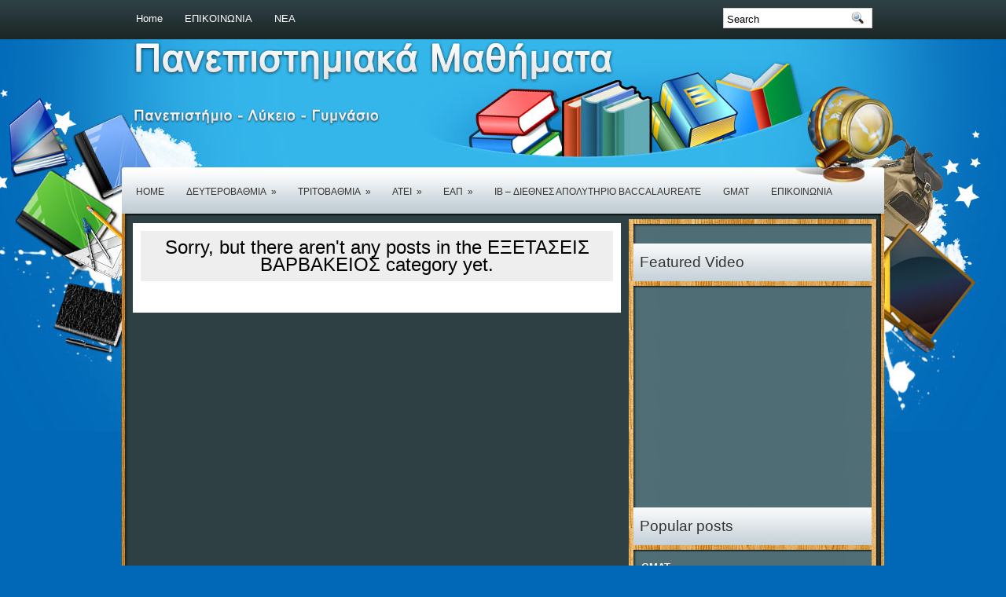

--- FILE ---
content_type: text/html; charset=UTF-8
request_url: https://panepistimiaka-mathimata.gr/?cat=175
body_size: 7021
content:
<!DOCTYPE html PUBLIC "-//W3C//DTD XHTML 1.0 Transitional//EN" "http://www.w3.org/TR/xhtml1/DTD/xhtml1-transitional.dtd"><html xmlns="http://www.w3.org/1999/xhtml" lang="en-US">

<head profile="http://gmpg.org/xfn/11">
<meta http-equiv="Content-Type" content="text/html; charset=UTF-8" />
<link href='http://fonts.googleapis.com/css?family=Oswald' rel='stylesheet' type='text/css'/>
<title>  ΕΞΕΤΑΣΕΙΣ ΒΑΡΒΑΚΕΙΟΣ | Πανεπιστημιακά Μαθηματα</title>
<link rel="stylesheet" href="https://panepistimiaka-mathimata.gr/wp-content/themes/EducationWeb/css/screen.css" type="text/css" media="screen, projection" />
<link rel="stylesheet" href="https://panepistimiaka-mathimata.gr/wp-content/themes/EducationWeb/css/print.css" type="text/css" media="print" />
<!--[if IE]><link rel="stylesheet" href="https://panepistimiaka-mathimata.gr/wp-content/themes/EducationWeb/css/ie.css" type="text/css" media="screen, projection"><![endif]-->
<link rel="stylesheet" href="https://panepistimiaka-mathimata.gr/wp-content/themes/EducationWeb/style.css" type="text/css" media="screen" />

<link rel="alternate" type="application/rss+xml" title="Πανεπιστημιακά Μαθηματα RSS Feed" href="https://panepistimiaka-mathimata.gr/?feed=rss2" />
<link rel="alternate" type="application/atom+xml" title="Πανεπιστημιακά Μαθηματα Atom Feed" href="https://panepistimiaka-mathimata.gr/?feed=atom" />
<link rel="pingback" href="https://panepistimiaka-mathimata.gr/xmlrpc.php" />







<link rel='dns-prefetch' href='//s.w.org' />
<link rel="alternate" type="application/rss+xml" title="Πανεπιστημιακά Μαθηματα &raquo; ΕΞΕΤΑΣΕΙΣ ΒΑΡΒΑΚΕΙΟΣ Category Feed" href="https://panepistimiaka-mathimata.gr/?feed=rss2&#038;cat=175" />
		<script type="text/javascript">
			window._wpemojiSettings = {"baseUrl":"https:\/\/s.w.org\/images\/core\/emoji\/2.3\/72x72\/","ext":".png","svgUrl":"https:\/\/s.w.org\/images\/core\/emoji\/2.3\/svg\/","svgExt":".svg","source":{"concatemoji":"https:\/\/panepistimiaka-mathimata.gr\/wp-includes\/js\/wp-emoji-release.min.js?ver=4.8.25"}};
			!function(t,a,e){var r,i,n,o=a.createElement("canvas"),l=o.getContext&&o.getContext("2d");function c(t){var e=a.createElement("script");e.src=t,e.defer=e.type="text/javascript",a.getElementsByTagName("head")[0].appendChild(e)}for(n=Array("flag","emoji4"),e.supports={everything:!0,everythingExceptFlag:!0},i=0;i<n.length;i++)e.supports[n[i]]=function(t){var e,a=String.fromCharCode;if(!l||!l.fillText)return!1;switch(l.clearRect(0,0,o.width,o.height),l.textBaseline="top",l.font="600 32px Arial",t){case"flag":return(l.fillText(a(55356,56826,55356,56819),0,0),e=o.toDataURL(),l.clearRect(0,0,o.width,o.height),l.fillText(a(55356,56826,8203,55356,56819),0,0),e===o.toDataURL())?!1:(l.clearRect(0,0,o.width,o.height),l.fillText(a(55356,57332,56128,56423,56128,56418,56128,56421,56128,56430,56128,56423,56128,56447),0,0),e=o.toDataURL(),l.clearRect(0,0,o.width,o.height),l.fillText(a(55356,57332,8203,56128,56423,8203,56128,56418,8203,56128,56421,8203,56128,56430,8203,56128,56423,8203,56128,56447),0,0),e!==o.toDataURL());case"emoji4":return l.fillText(a(55358,56794,8205,9794,65039),0,0),e=o.toDataURL(),l.clearRect(0,0,o.width,o.height),l.fillText(a(55358,56794,8203,9794,65039),0,0),e!==o.toDataURL()}return!1}(n[i]),e.supports.everything=e.supports.everything&&e.supports[n[i]],"flag"!==n[i]&&(e.supports.everythingExceptFlag=e.supports.everythingExceptFlag&&e.supports[n[i]]);e.supports.everythingExceptFlag=e.supports.everythingExceptFlag&&!e.supports.flag,e.DOMReady=!1,e.readyCallback=function(){e.DOMReady=!0},e.supports.everything||(r=function(){e.readyCallback()},a.addEventListener?(a.addEventListener("DOMContentLoaded",r,!1),t.addEventListener("load",r,!1)):(t.attachEvent("onload",r),a.attachEvent("onreadystatechange",function(){"complete"===a.readyState&&e.readyCallback()})),(r=e.source||{}).concatemoji?c(r.concatemoji):r.wpemoji&&r.twemoji&&(c(r.twemoji),c(r.wpemoji)))}(window,document,window._wpemojiSettings);
		</script>
		<style type="text/css">
img.wp-smiley,
img.emoji {
	display: inline !important;
	border: none !important;
	box-shadow: none !important;
	height: 1em !important;
	width: 1em !important;
	margin: 0 .07em !important;
	vertical-align: -0.1em !important;
	background: none !important;
	padding: 0 !important;
}
</style>
<script type='text/javascript' src='https://panepistimiaka-mathimata.gr/wp-includes/js/jquery/jquery.js?ver=1.12.4'></script>
<script type='text/javascript' src='https://panepistimiaka-mathimata.gr/wp-includes/js/jquery/jquery-migrate.min.js?ver=1.4.1'></script>
<link rel='https://api.w.org/' href='https://panepistimiaka-mathimata.gr/index.php?rest_route=/' />
<link rel="EditURI" type="application/rsd+xml" title="RSD" href="https://panepistimiaka-mathimata.gr/xmlrpc.php?rsd" />
<link rel="wlwmanifest" type="application/wlwmanifest+xml" href="https://panepistimiaka-mathimata.gr/wp-includes/wlwmanifest.xml" /> 
<meta name="generator" content="WordPress 4.8.25" />
		<style type="text/css">.recentcomments a{display:inline !important;padding:0 !important;margin:0 !important;}</style>
		<script src="https://panepistimiaka-mathimata.gr/wp-content/themes/EducationWeb/js/jquery-1.4.4.js" type="text/javascript"></script>
<script src="https://panepistimiaka-mathimata.gr/wp-content/themes/EducationWeb/js/jquery.cycle.all.js" type="text/javascript"></script>
<script type="text/javascript" src="https://panepistimiaka-mathimata.gr/wp-content/themes/EducationWeb/menu/superfish.js"></script>
<script type="text/javascript" src="https://panepistimiaka-mathimata.gr/wp-content/themes/EducationWeb/menu/custom.js"></script>
</head>
<body class="archive category category-175">

	<div id="wrapper">
<div id="wrapper-bg"><div id="wrapper-bg2">
		<div id="outer-wrapper" class="outer-wrapper">  
			<div class="outer">
				<div class="navi-links">
                    <div class="navi-primary-container">
					                        <ul class="navis navi-primary">
    						<li ><a href="http://panepistimiaka-mathimata.gr/">Home</a></li>
    						<li class="page_item page-item-30"><a href="https://panepistimiaka-mathimata.gr/?page_id=30">ΕΠΙΚΟΙΝΩΝΙΑ</a></li>
<li class="page_item page-item-55"><a href="https://panepistimiaka-mathimata.gr/?page_id=55">ΝΕΑ</a></li>
    					</ul>
                                            </div>
				</div>
                
                
            		<div id="topsearch">
					 
<div id="search">
    <form method="get" id="searchform" action="https://panepistimiaka-mathimata.gr/"> 
        <input type="text" value="Search" 
            name="s" id="s"  onblur="if (this.value == '')  {this.value = 'Search';}"  
            onfocus="if (this.value == 'Search') {this.value = '';}" />
        <input type="image" src="https://panepistimiaka-mathimata.gr/wp-content/themes/EducationWeb/images/search.gif" style="border:0; vertical-align: top;" /> 
    </form>
</div> 
				</div>
			</div>
				<div id="header" class="outer">
					<div class="header-part">
													<a href="https://panepistimiaka-mathimata.gr"><img src="http://panepistimiaka-mathimata.gr/wp-content/themes/EducationWeb/images/logo.png" alt="Πανεπιστημιακά Μαθηματα" title="Πανεπιστημιακά Μαθηματα" class="logoimg" /></a>
													
					</div>
					
					<div class="header-part rightsector">
                        <div style="padding: 0 0 0 0; text-align:right;">
                        </div>
					</div>
				</div>
			
			<div class="outer">
				<div class="navi-secondary-container">
					                            <ul id="nav" class="navi-secondary navis">
                                <li ><a href="https://panepistimiaka-mathimata.gr">Home</a></li>
        							<li class="cat-item cat-item-192 current-cat-ancestor"><a href="https://panepistimiaka-mathimata.gr/?cat=192" >ΔΕΥΤΕΡΟΒΑΘΜΙΑ</a>
<ul class='children'>
	<li class="cat-item cat-item-4"><a href="https://panepistimiaka-mathimata.gr/?cat=4" >ΓΥΜΝΑΣΙΟ</a>
	<ul class='children'>
	<li class="cat-item cat-item-15"><a href="https://panepistimiaka-mathimata.gr/?cat=15" >Α&#039; ΓΥΜΝΑΣΙΟΥ</a>
</li>
	<li class="cat-item cat-item-16"><a href="https://panepistimiaka-mathimata.gr/?cat=16" >Β&#039; ΓΥΜΝΑΣΙΟΥ</a>
</li>
	<li class="cat-item cat-item-17"><a href="https://panepistimiaka-mathimata.gr/?cat=17" >Γ&#039; ΓΥΜΝΑΣΙΟΥ</a>
</li>
	<li class="cat-item cat-item-161"><a href="https://panepistimiaka-mathimata.gr/?cat=161" >ΘΕΜΑΤΑ ΔΙΑΓΩΝΙΣΜΩΝ ΕΛΛΗΝΙΚΗΣ ΜΑΘΗΜΑΤΙΚΗΣ ΕΤΑΙΡΙΑΣ</a>
</li>
	<li class="cat-item cat-item-163"><a href="https://panepistimiaka-mathimata.gr/?cat=163" >ΕΞΕΤΑΣΕΙΣ ΒΑΡΒΑΚΕΙΟΣ</a>
</li>
	</ul>
</li>
	<li class="cat-item cat-item-3 current-cat-parent current-cat-ancestor"><a href="https://panepistimiaka-mathimata.gr/?cat=3" >ΛΥΚΕΙΟ</a>
	<ul class='children'>
	<li class="cat-item cat-item-18"><a href="https://panepistimiaka-mathimata.gr/?cat=18" >Α&#039; ΛΥΚΕΙΟΥ</a>
</li>
	<li class="cat-item cat-item-19"><a href="https://panepistimiaka-mathimata.gr/?cat=19" >Β&#039; ΛΥΚΕΙΟΥ</a>
</li>
	<li class="cat-item cat-item-20"><a href="https://panepistimiaka-mathimata.gr/?cat=20" >Γ&#039; ΛΥΚΕΙΟΥ</a>
</li>
	<li class="cat-item cat-item-103"><a href="https://panepistimiaka-mathimata.gr/?cat=103" >ΠΑΝΕΛΛΗΝΙΕΣ</a>
</li>
	<li class="cat-item cat-item-179"><a href="https://panepistimiaka-mathimata.gr/?cat=179" >ΔΕΣΜΕΣ</a>
</li>
	<li class="cat-item cat-item-162"><a href="https://panepistimiaka-mathimata.gr/?cat=162" >ΘΕΜΑΤΑ ΔΙΑΓΩΝΙΣΜΩΝ ΕΛΛΗΝΙΚΗΣ ΜΑΘΗΜΑΤΙΚΗΣ ΕΤΑΙΡΙΑΣ</a>
</li>
	<li class="cat-item cat-item-175 current-cat"><a href="https://panepistimiaka-mathimata.gr/?cat=175" >ΕΞΕΤΑΣΕΙΣ ΒΑΡΒΑΚΕΙΟΣ</a>
</li>
	<li class="cat-item cat-item-171"><a href="https://panepistimiaka-mathimata.gr/?cat=171" >ΤΕΛΕΥΤΑΙΑ ΝΕΑ-ΘΕΜΑΤΑ ΛΥΚΕΙΟΥ</a>
</li>
	</ul>
</li>
	<li class="cat-item cat-item-117"><a href="https://panepistimiaka-mathimata.gr/?cat=117" >ΕΠΑΛ</a>
	<ul class='children'>
	<li class="cat-item cat-item-118"><a href="https://panepistimiaka-mathimata.gr/?cat=118" >Α&#039; ΛΥΚΕΙΟΥ</a>
</li>
	<li class="cat-item cat-item-119"><a href="https://panepistimiaka-mathimata.gr/?cat=119" >Β&#039; ΛΥΚΕΙΟΥ</a>
</li>
	<li class="cat-item cat-item-120"><a href="https://panepistimiaka-mathimata.gr/?cat=120" >Γ&#039; ΛΥΚΕΙΟΥ</a>
</li>
	<li class="cat-item cat-item-121"><a href="https://panepistimiaka-mathimata.gr/?cat=121" >ΠΑΝΕΛΛΗΝΙΕΣ</a>
</li>
	</ul>
</li>
</ul>
</li>
	<li class="cat-item cat-item-193"><a href="https://panepistimiaka-mathimata.gr/?cat=193" >ΤΡΙΤΟΒΑΘΜΙΑ</a>
<ul class='children'>
	<li class="cat-item cat-item-2"><a href="https://panepistimiaka-mathimata.gr/?cat=2" >ΕΚΠΑ</a>
	<ul class='children'>
	<li class="cat-item cat-item-73"><a href="https://panepistimiaka-mathimata.gr/?cat=73" >ΟΙΚΟΝΟΜΙΚΟ ΝΟΜΙΚΗΣ</a>
</li>
	<li class="cat-item cat-item-74"><a href="https://panepistimiaka-mathimata.gr/?cat=74" >ΦΥΣΙΚΟ ΑΘΗΝΑΣ</a>
</li>
	</ul>
</li>
	<li class="cat-item cat-item-40"><a href="https://panepistimiaka-mathimata.gr/?cat=40" >ΕΜΠ</a>
	<ul class='children'>
	<li class="cat-item cat-item-41"><a href="https://panepistimiaka-mathimata.gr/?cat=41" >ΗΛΕΚΤΡΟΛΟΓΟΙ ΜΗΧΑΝΙΚΟΙ</a>
</li>
	<li class="cat-item cat-item-42"><a href="https://panepistimiaka-mathimata.gr/?cat=42" >ΠΟΛΙΤΙΚΟΙ ΜΗΧΑΝΙΚΟΙ</a>
</li>
	</ul>
</li>
	<li class="cat-item cat-item-63"><a href="https://panepistimiaka-mathimata.gr/?cat=63" >ΟΠΑ</a>
	<ul class='children'>
	<li class="cat-item cat-item-64"><a href="https://panepistimiaka-mathimata.gr/?cat=64" >ΔΕΟΣ</a>
</li>
	<li class="cat-item cat-item-65"><a href="https://panepistimiaka-mathimata.gr/?cat=65" >ΔΕΤ</a>
</li>
	<li class="cat-item cat-item-66"><a href="https://panepistimiaka-mathimata.gr/?cat=66" >ΛΟΓΙΣΤΙΚΗΣ ΚΑΙ ΧΡΗΜΑΤΟΟΙΚΟΝΟΜΙΚΗΣ</a>
</li>
	<li class="cat-item cat-item-67"><a href="https://panepistimiaka-mathimata.gr/?cat=67" >ΜΑΡΚΕΤΙΝΓΚ ΚΑΙ ΕΠΙΚΟΙΝΩΝΙΑΣ</a>
</li>
	<li class="cat-item cat-item-68"><a href="https://panepistimiaka-mathimata.gr/?cat=68" >ΟΔΕ</a>
</li>
	<li class="cat-item cat-item-69"><a href="https://panepistimiaka-mathimata.gr/?cat=69" >ΟΙΚΟΝΟΜΙΚΗΣ ΕΠΙΣΤΗΜΗΣ</a>
</li>
	<li class="cat-item cat-item-70"><a href="https://panepistimiaka-mathimata.gr/?cat=70" >ΠΛΗΡΟΦΟΡΙΚΗ</a>
</li>
	<li class="cat-item cat-item-71"><a href="https://panepistimiaka-mathimata.gr/?cat=71" >ΣΤΑΤΙΣΤΙΚΗΣ</a>
</li>
	</ul>
</li>
	<li class="cat-item cat-item-57"><a href="https://panepistimiaka-mathimata.gr/?cat=57" >ΠΑΝΤΕΙΟΣ</a>
	<ul class='children'>
	<li class="cat-item cat-item-58"><a href="https://panepistimiaka-mathimata.gr/?cat=58" >ΔΗΜΟΣΙΑ ΔΙΟΙΚΗΣΗ</a>
</li>
	<li class="cat-item cat-item-59"><a href="https://panepistimiaka-mathimata.gr/?cat=59" >ΚΟΙΝΩΝΙΚΗΣ ΠΟΛΙΤΙΚΗΣ</a>
</li>
	</ul>
</li>
	<li class="cat-item cat-item-60"><a href="https://panepistimiaka-mathimata.gr/?cat=60" >ΠΑΠΕΙ</a>
	<ul class='children'>
	<li class="cat-item cat-item-61"><a href="https://panepistimiaka-mathimata.gr/?cat=61" >ΣΤΑΤΙΣΤΙΚΗΣ ΚΑΙ ΑΣΦΑΛΙΣΤΙΚΗΣ ΕΠΙΣΤΗΜΗΣ</a>
</li>
	<li class="cat-item cat-item-62"><a href="https://panepistimiaka-mathimata.gr/?cat=62" >ΧΡΗΜΑΤΟΟΙΚΟΝΟΜΙΚΗΣ ΚΑΙ ΤΡΑΠΕΖΙΚΗΣ ΔΙΟΙΚΗΤΙΚΗΣ</a>
</li>
	</ul>
</li>
	<li class="cat-item cat-item-196"><a href="https://panepistimiaka-mathimata.gr/?cat=196" >ΓΕΩΠΟΝΙΚΟ ΠΑΝΕΠΙΣΤΗΜΙΟ</a>
	<ul class='children'>
	<li class="cat-item cat-item-202"><a href="https://panepistimiaka-mathimata.gr/?cat=202" >ΑΓΡΟΤΙΚΗΣ ΟΙΚΟΝΟΜΙΑΣ &amp; ΑΝΑΠΤΥΞΗΣ</a>
</li>
	<li class="cat-item cat-item-199"><a href="https://panepistimiaka-mathimata.gr/?cat=199" >ΑΞΙΟΠΟΙΗΣΗ ΦΥΣΙΚΩΝ ΠΟΡΩΝ &amp; ΓΕΩΡΓΙΚΗΣ ΜΗΧΑΝΙΚΗΣ</a>
</li>
	<li class="cat-item cat-item-200"><a href="https://panepistimiaka-mathimata.gr/?cat=200" >ΒΙΟΤΕΧΝΟΛΟΓΙΑΣ</a>
</li>
	<li class="cat-item cat-item-198"><a href="https://panepistimiaka-mathimata.gr/?cat=198" >ΕΠΙΣΤΗΜΗΣ ΖΩΙΚΗΣ ΠΑΡΑΓΩΓΗΣ &amp; ΥΔΑΤΟΚΑΛΛΙΕΡΓΕΙΩΝ</a>
</li>
	<li class="cat-item cat-item-201"><a href="https://panepistimiaka-mathimata.gr/?cat=201" >ΕΠΙΣΤΗΜΗΣ ΤΡΟΦΙΜΩΝ &amp; ΔΙΑΤΡΟΦΗΣ ΑΝΘΡΩΠΟΥ</a>
</li>
	<li class="cat-item cat-item-197"><a href="https://panepistimiaka-mathimata.gr/?cat=197" >ΕΠΙΣΤΗΜΗΣ ΦΥΤΙΚΗΣ ΠΑΡΑΓΩΓΗΣ</a>
</li>
	</ul>
</li>
</ul>
</li>
	<li class="cat-item cat-item-21"><a href="https://panepistimiaka-mathimata.gr/?cat=21" >ΑΤΕΙ</a>
<ul class='children'>
	<li class="cat-item cat-item-110"><a href="https://panepistimiaka-mathimata.gr/?cat=110" >ΠΕΙΡΑΙΑ</a>
</li>
	<li class="cat-item cat-item-109"><a href="https://panepistimiaka-mathimata.gr/?cat=109" >ΑΘΗΝΑΣ</a>
</li>
	<li class="cat-item cat-item-172"><a href="https://panepistimiaka-mathimata.gr/?cat=172" >ΛΑΡΙΣΑΣ</a>
	<ul class='children'>
	<li class="cat-item cat-item-173"><a href="https://panepistimiaka-mathimata.gr/?cat=173" >ΛΟΓΙΣΤΙΚΗ</a>
</li>
	</ul>
</li>
	<li class="cat-item cat-item-182"><a href="https://panepistimiaka-mathimata.gr/?cat=182" >ΔΥΤΙΚΗΣ ΜΑΚΕΔΟΝΙΑΣ</a>
	<ul class='children'>
	<li class="cat-item cat-item-184"><a href="https://panepistimiaka-mathimata.gr/?cat=184" >ΛΟΓΙΣΜΟΣ Ι &amp; ΓΡΑΜΜΙΚΗ ΑΛΓΕΒΡΑ</a>
</li>
	<li class="cat-item cat-item-183"><a href="https://panepistimiaka-mathimata.gr/?cat=183" >ΠΙΘΑΝΟΤΗΤΕΣ &amp; ΣΤΑΤΙΣΤΙΚΗ</a>
</li>
	</ul>
</li>
</ul>
</li>
	<li class="cat-item cat-item-34"><a href="https://panepistimiaka-mathimata.gr/?cat=34" >ΕΑΠ</a>
<ul class='children'>
	<li class="cat-item cat-item-134"><a href="https://panepistimiaka-mathimata.gr/?cat=134" >ΕΑΠ</a>
</li>
	<li class="cat-item cat-item-107"><a href="https://panepistimiaka-mathimata.gr/?cat=107" >Ιδιαίτερα Μαθήματα</a>
</li>
	<li class="cat-item cat-item-133"><a href="https://panepistimiaka-mathimata.gr/?cat=133" >Απειροστικός Ι</a>
</li>
	<li class="cat-item cat-item-135"><a href="https://panepistimiaka-mathimata.gr/?cat=135" >Απειροστικός ΙΙ</a>
</li>
	<li class="cat-item cat-item-136"><a href="https://panepistimiaka-mathimata.gr/?cat=136" >Απειροστικός ΙΙΙ</a>
</li>
	<li class="cat-item cat-item-137"><a href="https://panepistimiaka-mathimata.gr/?cat=137" >Μαθηματικά Ι</a>
</li>
	<li class="cat-item cat-item-138"><a href="https://panepistimiaka-mathimata.gr/?cat=138" >Μαθηματικά ΙΙ</a>
</li>
	<li class="cat-item cat-item-139"><a href="https://panepistimiaka-mathimata.gr/?cat=139" >Μαθηματικά ΙΙΙ</a>
</li>
	<li class="cat-item cat-item-145"><a href="https://panepistimiaka-mathimata.gr/?cat=145" >Μαθηματική Ανάλυση Ι</a>
</li>
	<li class="cat-item cat-item-146"><a href="https://panepistimiaka-mathimata.gr/?cat=146" >Μαθηματική Ανάλυση ΙΙ</a>
</li>
	<li class="cat-item cat-item-140"><a href="https://panepistimiaka-mathimata.gr/?cat=140" >Εφαρμοσμένα Μαθηματικά</a>
</li>
	<li class="cat-item cat-item-141"><a href="https://panepistimiaka-mathimata.gr/?cat=141" >Μαθηματικά για Οικονομολόγους</a>
</li>
	<li class="cat-item cat-item-142"><a href="https://panepistimiaka-mathimata.gr/?cat=142" >Γραμμική Άλγεβρα Ι</a>
</li>
	<li class="cat-item cat-item-174"><a href="https://panepistimiaka-mathimata.gr/?cat=174" >Γραμμική Άλγεβρα ΙΙ</a>
</li>
	<li class="cat-item cat-item-144"><a href="https://panepistimiaka-mathimata.gr/?cat=144" >Αναλυτική Γεωμετρία</a>
</li>
	<li class="cat-item cat-item-143"><a href="https://panepistimiaka-mathimata.gr/?cat=143" >Βασική Άλγεβρα</a>
</li>
	<li class="cat-item cat-item-153"><a href="https://panepistimiaka-mathimata.gr/?cat=153" >Αριθμητική Ανάλυση</a>
</li>
	<li class="cat-item cat-item-147"><a href="https://panepistimiaka-mathimata.gr/?cat=147" >Επιχειρησιακή Έρευνα</a>
</li>
	<li class="cat-item cat-item-148"><a href="https://panepistimiaka-mathimata.gr/?cat=148" >Συνδυαστική</a>
</li>
	<li class="cat-item cat-item-149"><a href="https://panepistimiaka-mathimata.gr/?cat=149" >Πιθανότητες Ι</a>
</li>
	<li class="cat-item cat-item-150"><a href="https://panepistimiaka-mathimata.gr/?cat=150" >Πιθανότητες ΙΙ</a>
</li>
	<li class="cat-item cat-item-151"><a href="https://panepistimiaka-mathimata.gr/?cat=151" >Στατιστική Ι</a>
</li>
	<li class="cat-item cat-item-152"><a href="https://panepistimiaka-mathimata.gr/?cat=152" >Στατιστική ΙΙ</a>
</li>
	<li class="cat-item cat-item-154"><a href="https://panepistimiaka-mathimata.gr/?cat=154" >Υπολογιστικά Μαθηματικά</a>
</li>
	<li class="cat-item cat-item-155"><a href="https://panepistimiaka-mathimata.gr/?cat=155" >Διακριτά Μαθηματικά</a>
</li>
	<li class="cat-item cat-item-156"><a href="https://panepistimiaka-mathimata.gr/?cat=156" >Αυτόματα και Πολυπλοκότητα</a>
</li>
	<li class="cat-item cat-item-157"><a href="https://panepistimiaka-mathimata.gr/?cat=157" >Διαφορικές Εξισώσεις</a>
</li>
	<li class="cat-item cat-item-158"><a href="https://panepistimiaka-mathimata.gr/?cat=158" >Μιγαδική Ανάλυση</a>
</li>
	<li class="cat-item cat-item-159"><a href="https://panepistimiaka-mathimata.gr/?cat=159" >Πραγματική Ανάλυση</a>
</li>
	<li class="cat-item cat-item-160"><a href="https://panepistimiaka-mathimata.gr/?cat=160" >Ποσοτικές Μέθοδοι</a>
</li>
	<li class="cat-item cat-item-188"><a href="https://panepistimiaka-mathimata.gr/?cat=188" >Σχολή Μηχανικών και Διοίκησης Πολυτεχνείο Κρήτης</a>
</li>
	<li class="cat-item cat-item-177"><a href="https://panepistimiaka-mathimata.gr/?cat=177" >Τμήμα Φαρμακευτικές Πανεπιστήμιο Πατρών</a>
</li>
	<li class="cat-item cat-item-187"><a href="https://panepistimiaka-mathimata.gr/?cat=187" >Τμήμα Χημείας Πανεπιστήμιο Ιωαννίνων</a>
</li>
</ul>
</li>
	<li class="cat-item cat-item-194"><a href="https://panepistimiaka-mathimata.gr/?cat=194" >IB &#8211; ΔΙΕΘΝΕΣ ΑΠΟΛΥΤΗΡΙΟ BACCALAUREATE</a>
</li>
	<li class="cat-item cat-item-203"><a href="https://panepistimiaka-mathimata.gr/?cat=203" >GMAT</a>
</li>
	<li class="cat-item cat-item-123"><a href="https://panepistimiaka-mathimata.gr/?cat=123" >ΕΠΙΚΟΙΝΩΝΙΑ</a>
</li>
        					</ul>
                            				</div>
			</div><div class="outer" id="contentwrap">
	<div class="postcont">
		<div id="content">	

		<h2 class='pagetitle'>Sorry, but there aren't any posts in the ΕΞΕΤΑΣΕΙΣ ΒΑΡΒΑΚΕΙΟΣ category yet.</h2>
		</div>
		</div>


<div class="sidecont rightsector">
	
	<div class="sidebar">
    
        
        		<div class="sidebarvideo">
    			<ul> <li><h2 style="margin-bottom: 7px;">Featured Video</h2>
    			<object width="284" height="240"><param name="movie" value="http://www.youtube.com/v/cQ4HmV98_IM&hl=en&fs=1&rel=0&border=1"></param>
    				<param name="allowFullScreen" value="true"></param>
    				<param name="allowscriptaccess" value="always"></param>
    				<embed src="http://www.youtube.com/v/cQ4HmV98_IM&hl=en&fs=1&rel=0&border=1" type="application/x-shockwave-flash" allowscriptaccess="always" allowfullscreen="true" width="284" height="240"></embed>
    			</object>
    			</li>
    			</ul>
    		</div>
    	        
<ul><li id="recent-posts">
<h2>Popular posts</h2>
<ul style="list-style:none;">
<li><a href="https://panepistimiaka-mathimata.gr/?p=1140">
</a>
<span style="padding-top:0px;float:left; width:200px;"><a style="float:left; font-weight:bold; width:200px; padding-top:5px;" title="Post: GMAT" href="https://panepistimiaka-mathimata.gr/?p=1140">GMAT</a><br/>
GMAT Παρέχονται μαθήματα GMAT από εξειδικευμένο και έμπειρο [...]</span>
<div class="clear"></div>
</li>
<li><a href="https://panepistimiaka-mathimata.gr/?p=132">
</a>
<span style="padding-top:0px;float:left; width:200px;"><a style="float:left; font-weight:bold; width:200px; padding-top:5px;" title="Post: Στατιστική Ι" href="https://panepistimiaka-mathimata.gr/?p=132">Στατιστική Ι</a><br/>
Περιγραφή Μαθήματος: Περιγραφική Στατιστική. Παράμετροι κεντρικής τάσης και [...]</span>
<div class="clear"></div>
</li>
<li><a href="https://panepistimiaka-mathimata.gr/?p=137">
</a>
<span style="padding-top:0px;float:left; width:200px;"><a style="float:left; font-weight:bold; width:200px; padding-top:5px;" title="Post: Μαθηματικά για Οικονομολόγους Ι" href="https://panepistimiaka-mathimata.gr/?p=137">Μαθηματικά για Οικονομολόγους Ι</a><br/>
Περιγραφή Μαθήματος: Συναρτήσεις μιας μεταβλητής, παράγωγος, ελαστικότητα, κυρτότητα, [...]</span>
<div class="clear"></div>
</li>
</ul>
</li>

		<ul>
			<li id="archives-2" class="widget widget_archive"><h2 class="widgettitle">Archives</h2>		<ul>
			<li><a href='https://panepistimiaka-mathimata.gr/?m=201709'>September 2017</a></li>
	<li><a href='https://panepistimiaka-mathimata.gr/?m=201708'>August 2017</a></li>
	<li><a href='https://panepistimiaka-mathimata.gr/?m=201608'>August 2016</a></li>
	<li><a href='https://panepistimiaka-mathimata.gr/?m=201512'>December 2015</a></li>
	<li><a href='https://panepistimiaka-mathimata.gr/?m=201510'>October 2015</a></li>
	<li><a href='https://panepistimiaka-mathimata.gr/?m=201412'>December 2014</a></li>
	<li><a href='https://panepistimiaka-mathimata.gr/?m=201407'>July 2014</a></li>
	<li><a href='https://panepistimiaka-mathimata.gr/?m=201401'>January 2014</a></li>
	<li><a href='https://panepistimiaka-mathimata.gr/?m=201311'>November 2013</a></li>
	<li><a href='https://panepistimiaka-mathimata.gr/?m=201310'>October 2013</a></li>
	<li><a href='https://panepistimiaka-mathimata.gr/?m=201309'>September 2013</a></li>
	<li><a href='https://panepistimiaka-mathimata.gr/?m=201308'>August 2013</a></li>
	<li><a href='https://panepistimiaka-mathimata.gr/?m=201307'>July 2013</a></li>
		</ul>
		</li>        <ul class="widget-container"><li class="facebook-widget">
         <h2 class="widgettitle">Facebook</h2>             <div id="fb-root"></div>
            <script>(function(d, s, id) {
              var js, fjs = d.getElementsByTagName(s)[0];
              if (d.getElementById(id)) {return;}
              js = d.createElement(s); js.id = id;
              js.src = "//connect.facebook.net/en_US/all.js#xfbml=1";
              fjs.parentNode.insertBefore(js, fjs);
            }(document, 'script', 'facebook-jssdk'));</script>
            <div class="fb-like-box" data-href="http://www.facebook.com/platform" data-width="292" data-height="180" data-colorscheme="light" data-show-faces="true" data-stream="false" data-header="false" data-border-color="#ffffff"></div>
            
        </li></ul>
     <li id="search-2" class="widget widget_search"> 
<div id="search">
    <form method="get" id="searchform" action="https://panepistimiaka-mathimata.gr/"> 
        <input type="text" value="Search" 
            name="s" id="s"  onblur="if (this.value == '')  {this.value = 'Search';}"  
            onfocus="if (this.value == 'Search') {this.value = '';}" />
        <input type="image" src="https://panepistimiaka-mathimata.gr/wp-content/themes/EducationWeb/images/search.gif" style="border:0; vertical-align: top;" /> 
    </form>
</div></li>		<li id="recent-posts-2" class="widget widget_recent_entries">		<h2 class="widgettitle">Recent Posts</h2>		<ul>
					<li>
				<a href="https://panepistimiaka-mathimata.gr/?p=1140">GMAT</a>
						</li>
					<li>
				<a href="https://panepistimiaka-mathimata.gr/?p=1127">IB &#8211; ΔΙΕΘΝΕΣ ΑΠΟΛΥΤΗΡΙΟ</a>
						</li>
					<li>
				<a href="https://panepistimiaka-mathimata.gr/?p=1119">ΣΤΑΤΙΣΤΙΚΗ ΙΙ</a>
						</li>
					<li>
				<a href="https://panepistimiaka-mathimata.gr/?p=1105">Τμήμα Χημείας &#8211; Μαθηματικά Ι</a>
						</li>
					<li>
				<a href="https://panepistimiaka-mathimata.gr/?p=1100">Σχολή Μηχανικών και Διοίκησης</a>
						</li>
				</ul>
		</li>		<li id="recent-comments-2" class="widget widget_recent_comments"><h2 class="widgettitle">Recent Comments</h2><ul id="recentcomments"></ul></li><li id="categories-2" class="widget widget_categories"><h2 class="widgettitle">Categories</h2>		<ul>
	<li class="cat-item cat-item-194"><a href="https://panepistimiaka-mathimata.gr/?cat=194" >IB &#8211; ΔΙΕΘΝΕΣ ΑΠΟΛΥΤΗΡΙΟ BACCALAUREATE</a>
</li>
	<li class="cat-item cat-item-203"><a href="https://panepistimiaka-mathimata.gr/?cat=203" >GMAT</a>
</li>
	<li class="cat-item cat-item-123"><a href="https://panepistimiaka-mathimata.gr/?cat=123" >ΕΠΙΚΟΙΝΩΝΙΑ</a>
</li>
	<li class="cat-item cat-item-134"><a href="https://panepistimiaka-mathimata.gr/?cat=134" >ΕΑΠ</a>
</li>
	<li class="cat-item cat-item-107"><a href="https://panepistimiaka-mathimata.gr/?cat=107" >Ιδιαίτερα Μαθήματα</a>
</li>
	<li class="cat-item cat-item-133"><a href="https://panepistimiaka-mathimata.gr/?cat=133" >Απειροστικός Ι</a>
</li>
	<li class="cat-item cat-item-135"><a href="https://panepistimiaka-mathimata.gr/?cat=135" >Απειροστικός ΙΙ</a>
</li>
	<li class="cat-item cat-item-136"><a href="https://panepistimiaka-mathimata.gr/?cat=136" >Απειροστικός ΙΙΙ</a>
</li>
	<li class="cat-item cat-item-137"><a href="https://panepistimiaka-mathimata.gr/?cat=137" >Μαθηματικά Ι</a>
</li>
	<li class="cat-item cat-item-138"><a href="https://panepistimiaka-mathimata.gr/?cat=138" >Μαθηματικά ΙΙ</a>
</li>
	<li class="cat-item cat-item-139"><a href="https://panepistimiaka-mathimata.gr/?cat=139" >Μαθηματικά ΙΙΙ</a>
</li>
	<li class="cat-item cat-item-145"><a href="https://panepistimiaka-mathimata.gr/?cat=145" >Μαθηματική Ανάλυση Ι</a>
</li>
	<li class="cat-item cat-item-146"><a href="https://panepistimiaka-mathimata.gr/?cat=146" >Μαθηματική Ανάλυση ΙΙ</a>
</li>
	<li class="cat-item cat-item-140"><a href="https://panepistimiaka-mathimata.gr/?cat=140" >Εφαρμοσμένα Μαθηματικά</a>
</li>
	<li class="cat-item cat-item-141"><a href="https://panepistimiaka-mathimata.gr/?cat=141" >Μαθηματικά για Οικονομολόγους</a>
</li>
	<li class="cat-item cat-item-142"><a href="https://panepistimiaka-mathimata.gr/?cat=142" >Γραμμική Άλγεβρα Ι</a>
</li>
	<li class="cat-item cat-item-174"><a href="https://panepistimiaka-mathimata.gr/?cat=174" >Γραμμική Άλγεβρα ΙΙ</a>
</li>
	<li class="cat-item cat-item-144"><a href="https://panepistimiaka-mathimata.gr/?cat=144" >Αναλυτική Γεωμετρία</a>
</li>
	<li class="cat-item cat-item-143"><a href="https://panepistimiaka-mathimata.gr/?cat=143" >Βασική Άλγεβρα</a>
</li>
	<li class="cat-item cat-item-153"><a href="https://panepistimiaka-mathimata.gr/?cat=153" >Αριθμητική Ανάλυση</a>
</li>
	<li class="cat-item cat-item-188"><a href="https://panepistimiaka-mathimata.gr/?cat=188" >Σχολή Μηχανικών και Διοίκησης Πολυτεχνείο Κρήτης</a>
</li>
	<li class="cat-item cat-item-177"><a href="https://panepistimiaka-mathimata.gr/?cat=177" >Τμήμα Φαρμακευτικές Πανεπιστήμιο Πατρών</a>
</li>
	<li class="cat-item cat-item-187"><a href="https://panepistimiaka-mathimata.gr/?cat=187" >Τμήμα Χημείας Πανεπιστήμιο Ιωαννίνων</a>
</li>
	<li class="cat-item cat-item-171"><a href="https://panepistimiaka-mathimata.gr/?cat=171" >ΤΕΛΕΥΤΑΙΑ ΝΕΑ-ΘΕΜΑΤΑ ΛΥΚΕΙΟΥ</a>
</li>
	<li class="cat-item cat-item-164"><a href="https://panepistimiaka-mathimata.gr/?cat=164" >ΘΑΛΗΣ</a>
</li>
	<li class="cat-item cat-item-165"><a href="https://panepistimiaka-mathimata.gr/?cat=165" >ΕΥΚΛΕΙΔΗΣ</a>
</li>
	<li class="cat-item cat-item-166"><a href="https://panepistimiaka-mathimata.gr/?cat=166" >ΑΡΧΙΜΗΔΗΣ</a>
</li>
	<li class="cat-item cat-item-167"><a href="https://panepistimiaka-mathimata.gr/?cat=167" >ΘΑΛΗΣ</a>
</li>
	<li class="cat-item cat-item-168"><a href="https://panepistimiaka-mathimata.gr/?cat=168" >ΕΥΚΛΕΙΔΗΣ</a>
</li>
	<li class="cat-item cat-item-169"><a href="https://panepistimiaka-mathimata.gr/?cat=169" >ΑΡΧΙΜΗΔΗΣ</a>
</li>
	<li class="cat-item cat-item-180"><a href="https://panepistimiaka-mathimata.gr/?cat=180" >1Η ΔΕΣΜΗ</a>
</li>
	<li class="cat-item cat-item-181"><a href="https://panepistimiaka-mathimata.gr/?cat=181" >4Η ΔΕΣΜΗ</a>
</li>
	<li class="cat-item cat-item-84"><a href="https://panepistimiaka-mathimata.gr/?cat=84" >ΑΛΓΕΒΡΑ</a>
</li>
	<li class="cat-item cat-item-75"><a href="https://panepistimiaka-mathimata.gr/?cat=75" >ΑΛΓΕΒΡΑ</a>
</li>
	<li class="cat-item cat-item-76"><a href="https://panepistimiaka-mathimata.gr/?cat=76" >ΓΕΩΜΕΤΡΙΑ</a>
</li>
	<li class="cat-item cat-item-85"><a href="https://panepistimiaka-mathimata.gr/?cat=85" >ΓΕΩΜΕΤΡΙΑ</a>
</li>
	<li class="cat-item cat-item-80"><a href="https://panepistimiaka-mathimata.gr/?cat=80" >Εισαγωγή Στην Οικονομική Ανάλυση ΙΙ</a>
</li>
	<li class="cat-item cat-item-77"><a href="https://panepistimiaka-mathimata.gr/?cat=77" >Εισαγωγή στην Οικονομική Ανάλυση Ι</a>
</li>
	<li class="cat-item cat-item-102"><a href="https://panepistimiaka-mathimata.gr/?cat=102" >Εφαρμογές Στατιστικών Μεθόδων σε Επιχειρησιακά Προβλήματα</a>
</li>
	<li class="cat-item cat-item-184"><a href="https://panepistimiaka-mathimata.gr/?cat=184" >ΛΟΓΙΣΜΟΣ Ι &amp; ΓΡΑΜΜΙΚΗ ΑΛΓΕΒΡΑ</a>
</li>
	<li class="cat-item cat-item-173"><a href="https://panepistimiaka-mathimata.gr/?cat=173" >ΛΟΓΙΣΤΙΚΗ</a>
</li>
	<li class="cat-item cat-item-108"><a href="https://panepistimiaka-mathimata.gr/?cat=108" >ΜΑΘΗΜΑΤΙΚΑ</a>
</li>
	<li class="cat-item cat-item-52"><a href="https://panepistimiaka-mathimata.gr/?cat=52" >ΜΑΘΗΜΑΤΙΚΑ</a>
</li>
	<li class="cat-item cat-item-105"><a href="https://panepistimiaka-mathimata.gr/?cat=105" >ΜΑΘΗΜΑΤΙΚΑ</a>
</li>
	<li class="cat-item cat-item-87"><a href="https://panepistimiaka-mathimata.gr/?cat=87" >ΜΑΘΗΜΑΤΙΚΑ ΓΕΝΙΚΗΣ ΠΑΙΔΕΙΑΣ</a>
</li>
	<li class="cat-item cat-item-186"><a href="https://panepistimiaka-mathimata.gr/?cat=186" >ΜΑΘΗΜΑΤΙΚΑ Ι</a>
</li>
	<li class="cat-item cat-item-88"><a href="https://panepistimiaka-mathimata.gr/?cat=88" >ΜΑΘΗΜΑΤΙΚΑ ΚΑΤΕΥΘΥΝΣΗΣ</a>
</li>
	<li class="cat-item cat-item-86"><a href="https://panepistimiaka-mathimata.gr/?cat=86" >ΜΑΘΗΜΑΤΙΚΑ ΚΑΤΕΥΘΥΝΣΗΣ</a>
</li>
	<li class="cat-item cat-item-89"><a href="https://panepistimiaka-mathimata.gr/?cat=89" >Μαθηματικά Ι</a>
</li>
	<li class="cat-item cat-item-90"><a href="https://panepistimiaka-mathimata.gr/?cat=90" >Μαθηματικά ΙΙ</a>
</li>
	<li class="cat-item cat-item-92"><a href="https://panepistimiaka-mathimata.gr/?cat=92" >Μαθηματικά ΙΙΙ</a>
</li>
	<li class="cat-item cat-item-78"><a href="https://panepistimiaka-mathimata.gr/?cat=78" >Μαθηματικά για Οικονομολόγους Ι</a>
</li>
	<li class="cat-item cat-item-81"><a href="https://panepistimiaka-mathimata.gr/?cat=81" >Μαθηματικά για Οικονομολόγους ΙΙ</a>
</li>
	<li class="cat-item cat-item-83"><a href="https://panepistimiaka-mathimata.gr/?cat=83" >Μαθηματικά για Οικονομολόγους ΙΙΙ</a>
</li>
	<li class="cat-item cat-item-101"><a href="https://panepistimiaka-mathimata.gr/?cat=101" >Μαθηματικός Λογισμός σε Επιχειρησιακά Προβλήματα</a>
</li>
	<li class="cat-item cat-item-178"><a href="https://panepistimiaka-mathimata.gr/?cat=178" >ΟΙΚΟΝΟΜΕΤΡΙΑ</a>
</li>
	<li class="cat-item cat-item-176"><a href="https://panepistimiaka-mathimata.gr/?cat=176" >ΟΙΚΟΝΟΜΕΤΡΙΑ</a>
</li>
	<li class="cat-item cat-item-183"><a href="https://panepistimiaka-mathimata.gr/?cat=183" >ΠΙΘΑΝΟΤΗΤΕΣ &amp; ΣΤΑΤΙΣΤΙΚΗ</a>
</li>
	<li class="cat-item cat-item-97"><a href="https://panepistimiaka-mathimata.gr/?cat=97" >Ποσοτικές Μέθοδοι Ι</a>
</li>
	<li class="cat-item cat-item-93"><a href="https://panepistimiaka-mathimata.gr/?cat=93" >Ποσοτικές Μέθοδοι Ι</a>
</li>
	<li class="cat-item cat-item-99"><a href="https://panepistimiaka-mathimata.gr/?cat=99" >Ποσοτικές Μέθοδοι ΙΙ</a>
</li>
	<li class="cat-item cat-item-94"><a href="https://panepistimiaka-mathimata.gr/?cat=94" >Ποσοτικές Μέθοδοι ΙΙ</a>
</li>
	<li class="cat-item cat-item-95"><a href="https://panepistimiaka-mathimata.gr/?cat=95" >Ποσοτικές Μέθοδοι ΙΙΙ</a>
</li>
	<li class="cat-item cat-item-185"><a href="https://panepistimiaka-mathimata.gr/?cat=185" >ΣΤΑΤΙΣΤΙΚΗ Ι</a>
</li>
	<li class="cat-item cat-item-104"><a href="https://panepistimiaka-mathimata.gr/?cat=104" >ΣΤΑΤΙΣΤΙΚΗ ΙΙ</a>
</li>
	<li class="cat-item cat-item-91"><a href="https://panepistimiaka-mathimata.gr/?cat=91" >Στατιστική</a>
</li>
	<li class="cat-item cat-item-79"><a href="https://panepistimiaka-mathimata.gr/?cat=79" >Στατιστική Ι</a>
</li>
	<li class="cat-item cat-item-82"><a href="https://panepistimiaka-mathimata.gr/?cat=82" >Στατιστική ΙΙ</a>
</li>
	<li class="cat-item cat-item-100"><a href="https://panepistimiaka-mathimata.gr/?cat=100" >Στατιστική για Επιχειρήσεις</a>
</li>
	<li class="cat-item cat-item-54"><a href="https://panepistimiaka-mathimata.gr/?cat=54" >ΦΥΣΙΚΗ</a>
</li>
	<li class="cat-item cat-item-53"><a href="https://panepistimiaka-mathimata.gr/?cat=53" >ΦΥΣΙΚΗ</a>
</li>
	<li class="cat-item cat-item-55"><a href="https://panepistimiaka-mathimata.gr/?cat=55" >ΧΗΜΕΙΑ</a>
</li>
	<li class="cat-item cat-item-56"><a href="https://panepistimiaka-mathimata.gr/?cat=56" >ΧΗΜΕΙΑ</a>
</li>
	<li class="cat-item cat-item-62"><a href="https://panepistimiaka-mathimata.gr/?cat=62" >ΧΡΗΜΑΤΟΟΙΚΟΝΟΜΙΚΗΣ ΚΑΙ ΤΡΑΠΕΖΙΚΗΣ ΔΙΟΙΚΗΤΙΚΗΣ</a>
</li>
		</ul>
</li><li id="meta-2" class="widget widget_meta"><h2 class="widgettitle">Meta</h2>			<ul>
						<li><a href="https://panepistimiaka-mathimata.gr/wp-login.php">Log in</a></li>
			<li><a href="https://panepistimiaka-mathimata.gr/?feed=rss2">Entries <abbr title="Really Simple Syndication">RSS</abbr></a></li>
			<li><a href="https://panepistimiaka-mathimata.gr/?feed=comments-rss2">Comments <abbr title="Really Simple Syndication">RSS</abbr></a></li>
			<li><a href="https://wordpress.org/" title="Powered by WordPress, state-of-the-art semantic personal publishing platform.">WordPress.org</a></li>			</ul>
			</li>		</ul>
        
        
			</div>
</div>
	</div>
    <div class="outer">
	<div id="footer">Copyright &copy; <a href="https://panepistimiaka-mathimata.gr"><strong>Πανεπιστημιακά Μαθηματα</strong></a>  - My Wordpress Blog - Powered by <a href="http://wordpress.org/"><strong>WordPress</strong></a></div>
    <div id="info">This theme is sponsored by <a href="http://universityaddress.com/top-colleges.php">Top 100 colleges</a> along with <a href="http://www.corporateoffice.us/">corporate offices in US</a>, <a href="http://www.dressshoes.net/">dress shoes</a> and <a href="http://www.serviceslisted.com/MD/Baltimore/">Things to do in Baltimore</a></div>
</div>
</div></div></div>
<script type='text/javascript' src='https://panepistimiaka-mathimata.gr/wp-includes/js/wp-embed.min.js?ver=4.8.25'></script>

</body>
</html>

--- FILE ---
content_type: text/css
request_url: https://panepistimiaka-mathimata.gr/wp-content/themes/EducationWeb/css/screen.css
body_size: 3226
content:
/* -----------------------------------------------------------------------


 Blueprint CSS Framework 0.8
 http://blueprintcss.org

   * Copyright (c) 2007-Present. See LICENSE for more info.
   * See README for instructions on how to use Blueprint.
   * For credits and origins, see AUTHORS.
   * This is a compressed file. See the sources in the 'src' directory.

----------------------------------------------------------------------- */

/* reset.css */
html, body, div, span, object, iframe, h1, h2, h3, h4, h5, h6, p, blockquote, pre, a, abbr, acronym, address, code, del, dfn, em, img, q, dl, dt, dd, ol, ul, li, fieldset, form, label, legend, table, caption, tbody, tfoot, thead, tr, th, td {
    border: 0 none;
    font-family: inherit;
    font-size: 100%;
    font-style: inherit;
    font-weight: inherit;
    margin: 0;
    padding: 0;
    vertical-align: baseline;
}
body {
    line-height: 1.5;
}
table {
    border-collapse: separate;
    border-spacing: 0;
}
caption, th, td {
    font-weight: normal;
    text-align: left;
}
table, td, th {
    vertical-align: middle;
}
blockquote:before, blockquote:after, q:before, q:after {
    content: "";
}
blockquote, q {
    quotes: "" "";
}
a img {
    border: medium none;
}
body {
    line-height: 1.5;
}
table {
    border-collapse: separate;
    border-spacing: 0;
}
caption, th, td {
    font-weight: normal;
    text-align: left;
}
table, td, th {
    vertical-align: middle;
}
blockquote:before, blockquote:after, q:before, q:after {
    content: "";
}
blockquote, q {
    quotes: "" "";
}
a img {
    border: medium none;
}
body {
    line-height: 1.5;
}
table {
    border-collapse: separate;
    border-spacing: 0;
}
caption, th, td {
    font-weight: normal;
    text-align: left;
}
table, td, th {
    vertical-align: middle;
}
blockquote:before, blockquote:after, q:before, q:after {
    content: "";
}
blockquote, q {
    quotes: "" "";
}
a img {
    border: medium none;
}
body {
    line-height: 1.5;
}
table {
    border-collapse: separate;
    border-spacing: 0;
}
caption, th, td {
    font-weight: normal;
    text-align: left;
}
table, td, th {
    vertical-align: middle;
}
blockquote:before, blockquote:after, q:before, q:after {
    content: "";
}
blockquote, q {
    quotes: "" "";
}
a img {
    border: medium none;
}
body {
    background: none repeat scroll 0 0 #FFFFFF;
    color: #333333;
    font-family: "Helvetica Neue",Arial,Helvetica,sans-serif;
    font-size: 75%;
}
h1, h2, h3, h4, h5, h6 {
    color: #000000;
    font-weight: normal;
}
h1 {
    font-size: 3em;
    line-height: 1;
    margin-bottom: 0.5em;
}
h2 {
    font-size: 2em;
    margin-bottom: 0.75em;
}
h3 {
    font-size: 1.5em;
    line-height: 1;
    margin-bottom: 1em;
}
h4 {
    font-size: 1.2em;
    line-height: 1.25;
    margin-bottom: 1.25em;
}
h5 {
    font-size: 1em;
    font-weight: bold;
    margin-bottom: 1.5em;
}
h6 {
    font-size: 1em;
    font-weight: bold;
}
h1 img, h2 img, h3 img, h4 img, h5 img, h6 img {
    margin: 0;
}
p {
    margin: 0 0 1.5em;
}
p img.left {
    float: left;
    margin: 1.5em 1.5em 1.5em 0;
    padding: 0;
}
p img.right {
    float: right;
    margin: 1.5em 0 1.5em 1.5em;
}
a:focus, a:hover {
    color: #000000;
}
a {
    color: #000099;
    text-decoration: none;
}
blockquote {
    color: #666666;
    font-style: italic;
    margin: 1.5em;
}
strong {
    font-weight: bold;
}
em, dfn {
    font-style: italic;
}
dfn {
    font-weight: bold;
}
sup, sub {
    line-height: 0;
}
abbr, acronym {
    border-bottom: 1px dotted #666666;
}
address {
    font-style: italic;
    margin: 0 0 1.5em;
}
del {
    color: #666666;
}
pre {
    margin: 1.5em 0;
    white-space: pre;
}
pre, code, tt {
    font: 1em/1.5 'andale mono','lucida console',monospace;
}
li ul, li ol {
    margin: 0 1.5em;
}
ul, ol {
    margin: 0 1.5em 1.5em;
}
ul {
    list-style-type: disc;
}
ol {
    list-style-type: decimal;
}
dl {
    margin: 0 0 1.5em;
}
dl dt {
    font-weight: bold;
}
dd {
    margin-left: 1.5em;
}
table {
    margin-bottom: 1.4em;
    width: 100%;
}
th {
    font-weight: bold;
}
thead th {
    background: none repeat scroll 0 0 #C3D9FF;
}
th, td, caption {
    padding: 4px 10px 4px 5px;
}
tr.even td {
    background: none repeat scroll 0 0 #E5ECF9;
}
tfoot {
    font-style: italic;
}
caption {
    background: none repeat scroll 0 0 #EEEEEE;
}
.small {
    font-size: 0.8em;
    line-height: 1.875em;
    margin-bottom: 1.875em;
}
.large {
    font-size: 1.2em;
    line-height: 2.5em;
    margin-bottom: 1.25em;
}
.hide {
    display: none;
}
.quiet {
    color: #666666;
}
.loud {
    color: #000000;
}
.highlight {
    background: none repeat scroll 0 0 #FFFF00;
}
.added {
    background: none repeat scroll 0 0 #006600;
    color: #FFFFFF;
}
.removed {
    background: none repeat scroll 0 0 #990000;
    color: #FFFFFF;
}
.first {
    margin-left: 0;
    padding-left: 0;
}
.rightsector {
    margin-right: 0;
    padding-right: 0;
}
.top {
    margin-top: 0;
    padding-top: 0;
}
.bottom {
    margin-bottom: 0;
    padding-bottom: 0;
}
label {
    font-weight: bold;
}
fieldset {
    border: 1px solid #CCCCCC;
    margin: 0 0 1.5em;
    padding: 1.4em;
}
legend {
    font-size: 1.2em;
    font-weight: bold;
}
input.text, input.title, textarea, select {
    border: 1px solid #BBBBBB;
    margin: 0.5em 0;
}
input.text:focus, input.title:focus, textarea:focus, select:focus {
    border: 1px solid #666666;
}
input.text, input.title {
    padding: 5px;
    width: 300px;
}
input.title {
    font-size: 1.5em;
}
textarea {
    height: 250px;
    padding: 5px;
    width: 390px;
}
.error, .notice, .success {
    border: 2px solid #DDDDDD;
    margin-bottom: 1em;
    padding: 0.8em;
}
.error {
    background: none repeat scroll 0 0 #FBE3E4;
    border-color: #FBC2C4;
    color: #8A1F11;
}
.notice {
    background: none repeat scroll 0 0 #FFF6BF;
    border-color: #FFD324;
    color: #514721;
}
.success {
    background: none repeat scroll 0 0 #E6EFC2;
    border-color: #C6D880;
    color: #264409;
}
.error a {
    color: #8A1F11;
}
.notice a {
    color: #514721;
}
.success a {
    color: #264409;
}
.outer-wrapper {
    margin: 0 auto;
    width: 970px;
}
.showgrid {
    background: url("src/grid.png") repeat scroll 0 0 transparent;
}
.column, div.span-1, div.span-2, div.twit-rss, div.span-4, div.span-5, div.span-6, div.span-7, div.sidecont, div.span-9, div.span-10, div.span-11, div.header-part, div.span-13, div.menu-links, div.span-15, div.postcont, div.span-17, div.span-18, div.span-19, div.span-20, div.span-21, div.span-22, div.span-23, div.outer {
    float: left;
    margin-right: 10px;
}
.rightsector, div.rightsector {
    float: right;
}
.span-1 {
    width: 30px;
}
.span-2 {
    width: 70px;
}
.twit-rss {
}
.span-4 {
    width: 150px;
}
.span-5 {
    width: 190px;
}
.span-6 {
    width: 230px;
}
.span-7 {
    margin-top: 7px;
    padding: 0 0 7px 6px;
    width: 210px;
}
.sidecont {
    margin-left: 0;
    margin-top: 10px;
    padding-top: 0;
    width: 315px;
}
.span-9 {
    width: 350px;
}
.span-10 {
    width: 390px;
}
.span-11 {
    width: 430px;
}
.header-part {
    margin-left: 5px;
    margin-top: 47px;
    width: 460px;
}
.span-13 {
    width: 510px;
}
.menu-links .menu-links {
    margin-left: 39px;
    margin-top: 5px;
    width: 540px;
}
.span-15 {
    width: 590px;
}
.postcont {
    background: none repeat scroll 0 0 #FFFFFF;
    margin-left: 14px;
    margin-top: -10px;
    padding: 10px 10px 20px;
    width: 601px;
}
.span-17 {
    width: 670px;
}
.span-18 {
    width: 710px;
}
.span-19 {
    width: 750px;
}
.span-20 {
    width: 790px;
}
.span-21 {
    width: 830px;
}
.span-22 {
    width: 870px;
}
.span-23 {
    width: 910px;
}
.outer, div.outer {
    margin: 0;
    width: 970px;
}
input.span-1, textarea.span-1, input.span-2, textarea.span-2, input.twit-rss, textarea.twit-rss, input.span-4, textarea.span-4, input.span-5, textarea.span-5, input.span-6, textarea.span-6, input.span-7, textarea.span-7, input.sidecont, textarea.sidecont, input.span-9, textarea.span-9, input.span-10, textarea.span-10, input.span-11, textarea.span-11, input.header-part, textarea.header-part, input.span-13, textarea.span-13, input.menu-links, textarea.menu-links, input.span-15, textarea.span-15, input.postcont, textarea.postcont, input.span-17, textarea.span-17, input.span-18, textarea.span-18, input.span-19, textarea.span-19, input.span-20, textarea.span-20, input.span-21, textarea.span-21, input.span-22, textarea.span-22, input.span-23, textarea.span-23, input.outer, textarea.outer {
    border-left-width: 1px !important;
    border-right-width: 1px !important;
    padding-left: 5px !important;
    padding-right: 5px !important;
}
input.span-1, textarea.span-1 {
    width: 18px !important;
}
input.span-2, textarea.span-2 {
    width: 58px !important;
}
input.twit-rss, textarea.twit-rss {
    width: 98px !important;
}
input.span-4, textarea.span-4 {
    width: 138px !important;
}
input.span-5, textarea.span-5 {
    width: 178px !important;
}
input.span-6, textarea.span-6 {
    width: 218px !important;
}
input.span-7, textarea.span-7 {
    width: 258px !important;
}
input.sidecont, textarea.sidecont {
    width: 298px !important;
}
input.span-9, textarea.span-9 {
    width: 338px !important;
}
input.span-10, textarea.span-10 {
    width: 378px !important;
}
input.span-11, textarea.span-11 {
    width: 418px !important;
}
input.header-part, textarea.header-part {
    width: 421px !important;
}
input.span-13, textarea.span-13 {
    width: 498px !important;
}
input.menu-links, textarea.menu-links {
    width: 538px !important;
}
input.span-15, textarea.span-15 {
    width: 578px !important;
}
input.postcont, textarea.postcont {
    width: 618px !important;
}
input.span-17, textarea.span-17 {
    width: 658px !important;
}
input.span-18, textarea.span-18 {
    width: 698px !important;
}
input.span-19, textarea.span-19 {
    width: 738px !important;
}
input.span-20, textarea.span-20 {
    width: 778px !important;
}
input.span-21, textarea.span-21 {
    width: 818px !important;
}
input.span-22, textarea.span-22 {
    width: 858px !important;
}
input.span-23, textarea.span-23 {
    width: 898px !important;
}
input.outer, textarea.outer {
    width: 938px !important;
}
.append-1 {
    padding-right: 40px;
}
.append-2 {
    padding-right: 80px;
}
.append-3 {
    padding-right: 120px;
}
.append-4 {
    padding-right: 160px;
}
.append-5 {
    padding-right: 200px;
}
.append-6 {
    padding-right: 240px;
}
.append-7 {
    padding-right: 280px;
}
.append-8 {
    padding-right: 320px;
}
.append-9 {
    padding-right: 360px;
}
.append-10 {
    padding-right: 400px;
}
.append-11 {
    padding-right: 440px;
}
.append-12 {
    padding-right: 480px;
}
.append-13 {
    padding-right: 520px;
}
.append-14 {
    padding-right: 560px;
}
.append-15 {
    padding-right: 600px;
}
.append-16 {
    padding-right: 640px;
}
.append-17 {
    padding-right: 680px;
}
.append-18 {
    padding-right: 720px;
}
.append-19 {
    padding-right: 760px;
}
.append-20 {
    padding-right: 800px;
}
.append-21 {
    padding-right: 840px;
}
.append-22 {
    padding-right: 880px;
}
.append-23 {
    padding-right: 920px;
}
.prepend-1 {
    padding-left: 40px;
}
.prepend-2 {
    padding-left: 80px;
}
.prepend-3 {
    padding-left: 120px;
}
.prepend-4 {
    padding-left: 160px;
}
.prepend-5 {
    padding-left: 200px;
}
.prepend-6 {
    padding-left: 240px;
}
.prepend-7 {
    padding-left: 280px;
}
.prepend-8 {
    padding-left: 320px;
}
.prepend-9 {
    padding-left: 360px;
}
.prepend-10 {
    padding-left: 400px;
}
.prepend-11 {
    padding-left: 440px;
}
.prepend-12 {
    padding-left: 480px;
}
.prepend-13 {
    padding-left: 520px;
}
.prepend-14 {
    padding-left: 560px;
}
.prepend-15 {
    padding-left: 600px;
}
.prepend-16 {
    padding-left: 640px;
}
.prepend-17 {
    padding-left: 680px;
}
.prepend-18 {
    padding-left: 720px;
}
.prepend-19 {
    padding-left: 760px;
}
.prepend-20 {
    padding-left: 800px;
}
.prepend-21 {
    padding-left: 840px;
}
.prepend-22 {
    padding-left: 880px;
}
.prepend-23 {
    padding-left: 920px;
}
div.border {
    border-right: 1px solid #EEEEEE;
    margin-right: 5px;
    padding-right: 4px;
}
div.colborder {
    border-right: 1px solid #EEEEEE;
    margin-right: 25px;
    padding-right: 24px;
}
.pull-1 {
    margin-left: -40px;
}
.pull-2 {
    margin-left: -80px;
}
.pull-3 {
    margin-left: -120px;
}
.pull-4 {
    margin-left: -160px;
}
.pull-5 {
    margin-left: -200px;
}
.pull-6 {
    margin-left: -240px;
}
.pull-7 {
    margin-left: -280px;
}
.pull-8 {
    margin-left: -320px;
}
.pull-9 {
    margin-left: -360px;
}
.pull-10 {
    margin-left: -400px;
}
.pull-11 {
    margin-left: -440px;
}
.pull-12 {
    margin-left: -480px;
}
.pull-13 {
    margin-left: -520px;
}
.pull-14 {
    margin-left: -560px;
}
.pull-15 {
    margin-left: -600px;
}
.pull-16 {
    margin-left: -640px;
}
.pull-17 {
    margin-left: -680px;
}
.pull-18 {
    margin-left: -720px;
}
.pull-19 {
    margin-left: -760px;
}
.pull-20 {
    margin-left: -800px;
}
.pull-21 {
    margin-left: -840px;
}
.pull-22 {
    margin-left: -880px;
}
.pull-23 {
    margin-left: -920px;
}
.pull-24 {
    margin-left: -960px;
}
.pull-1, .pull-2, .pull-3, .pull-4, .pull-5, .pull-6, .pull-7, .pull-8, .pull-9, .pull-10, .pull-11, .pull-12, .pull-13, .pull-14, .pull-15, .pull-16, .pull-17, .pull-18, .pull-19, .pull-20, .pull-21, .pull-22, .pull-23, .pull-24 {
    float: left;
    position: relative;
}
.push-1 {
    margin: 0 -40px 1.5em 40px;
}
.push-2 {
    margin: 0 -80px 1.5em 80px;
}
.push-3 {
    margin: 0 -120px 1.5em 120px;
}
.push-4 {
    margin: 0 -160px 1.5em 160px;
}
.push-5 {
    margin: 0 -200px 1.5em 200px;
}
.push-6 {
    margin: 0 -240px 1.5em 240px;
}
.push-7 {
    margin: 0 -280px 1.5em 280px;
}
.push-8 {
    margin: 0 -320px 1.5em 320px;
}
.push-9 {
    margin: 0 -360px 1.5em 360px;
}
.push-10 {
    margin: 0 -400px 1.5em 400px;
}
.push-11 {
    margin: 0 -440px 1.5em 440px;
}
.push-12 {
    margin: 0 -480px 1.5em 480px;
}
.push-13 {
    margin: 0 -520px 1.5em 520px;
}
.push-14 {
    margin: 0 -560px 1.5em 560px;
}
.push-15 {
    margin: 0 -600px 1.5em 600px;
}
.push-16 {
    margin: 0 -640px 1.5em 640px;
}
.push-17 {
    margin: 0 -680px 1.5em 680px;
}
.push-18 {
    margin: 0 -720px 1.5em 720px;
}
.push-19 {
    margin: 0 -760px 1.5em 760px;
}
.push-20 {
    margin: 0 -800px 1.5em 800px;
}
.push-21 {
    margin: 0 -840px 1.5em 840px;
}
.push-22 {
    margin: 0 -880px 1.5em 880px;
}
.push-23 {
    margin: 0 -920px 1.5em 920px;
}
.push-24 {
    margin: 0 -960px 1.5em 960px;
}
.push-1, .push-2, .push-3, .push-4, .push-5, .push-6, .push-7, .push-8, .push-9, .push-10, .push-11, .push-12, .push-13, .push-14, .push-15, .push-16, .push-17, .push-18, .push-19, .push-20, .push-21, .push-22, .push-23, .push-24 {
    float: right;
    position: relative;
}
.prepend-top {
    margin-top: 1.5em;
}
.append-bottom {
    margin-bottom: 1.5em;
}
.box {
    background: none repeat scroll 0 0 #E5ECF9;
    margin-bottom: 1.5em;
    padding: 1.5em;
}
hr {
    background: none repeat scroll 0 0 #DDDDDD;
    border: medium none;
    clear: both;
    color: #DDDDDD;
    float: none;
    height: 0.1em;
    margin: 0 0 1.45em;
    width: 100%;
}
hr.space {
    background: none repeat scroll 0 0 #FFFFFF;
    color: #FFFFFF;
}
.clearfix:after, .outer-wrapper:after {
    clear: both;
    content: " ";
    display: block;
    height: 0;
    overflow: hidden;
    visibility: hidden;
}
.clearfix, .outer-wrapper {
    display: block;
}
.clear {
    clear: both;
}